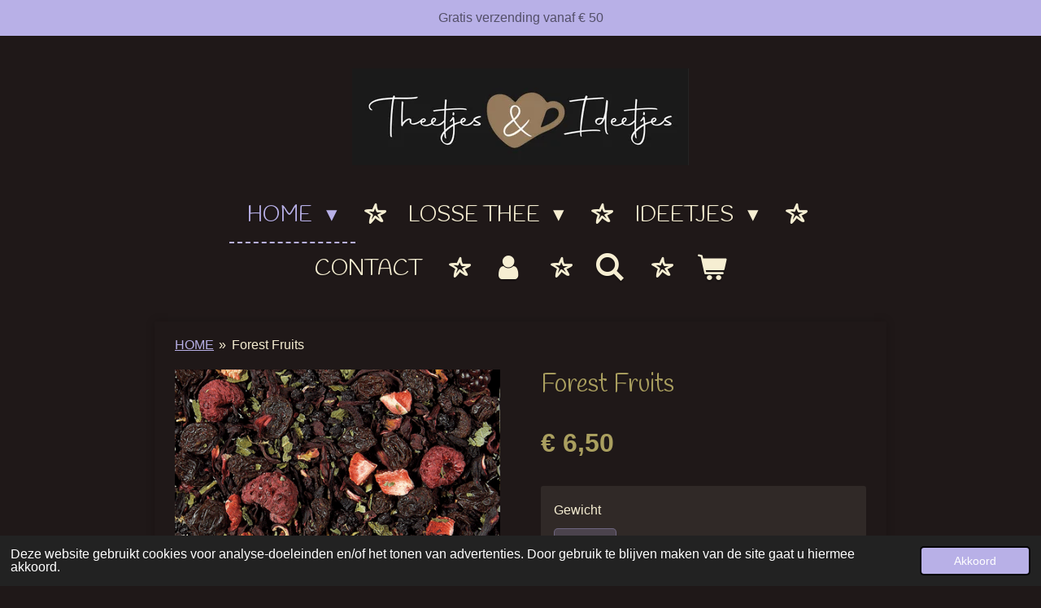

--- FILE ---
content_type: text/html; charset=UTF-8
request_url: https://www.theetjesenideetjes.be/product/5903238/forest-fruits
body_size: 12438
content:
<!DOCTYPE html>
<html lang="nl">
    <head>
        <meta http-equiv="Content-Type" content="text/html; charset=utf-8">
        <meta name="viewport" content="width=device-width, initial-scale=1.0, maximum-scale=5.0">
        <meta http-equiv="X-UA-Compatible" content="IE=edge">
        <link rel="canonical" href="https://www.theetjesenideetjes.be/product/5903238/forest-fruits">
        <link rel="sitemap" type="application/xml" href="https://www.theetjesenideetjes.be/sitemap.xml">
        <meta property="og:title" content="Forest Fruits | Theetjes en Ideetjes">
        <meta property="og:url" content="https://www.theetjesenideetjes.be/product/5903238/forest-fruits">
        <base href="https://www.theetjesenideetjes.be/">
        <meta name="description" property="og:description" content="Een intense bessenervaring! Deze versie van onze heerlijke bessenmelange zal je verrassen met verschillende smaaknuances. De lichte, pittige bessentonen harmoni&amp;euml;ren perfect met de intense appel van de basismix. De volledig fruitige smaak wordt in evenwicht gehouden door lichte, zoete nuances.">
                <script nonce="cd1183235547f913adc008902afa8bc5">
            
            window.JOUWWEB = window.JOUWWEB || {};
            window.JOUWWEB.application = window.JOUWWEB.application || {};
            window.JOUWWEB.application = {"backends":[{"domain":"jouwweb.nl","freeDomain":"jouwweb.site"},{"domain":"webador.com","freeDomain":"webadorsite.com"},{"domain":"webador.de","freeDomain":"webadorsite.com"},{"domain":"webador.fr","freeDomain":"webadorsite.com"},{"domain":"webador.es","freeDomain":"webadorsite.com"},{"domain":"webador.it","freeDomain":"webadorsite.com"},{"domain":"jouwweb.be","freeDomain":"jouwweb.site"},{"domain":"webador.ie","freeDomain":"webadorsite.com"},{"domain":"webador.co.uk","freeDomain":"webadorsite.com"},{"domain":"webador.at","freeDomain":"webadorsite.com"},{"domain":"webador.be","freeDomain":"webadorsite.com"},{"domain":"webador.ch","freeDomain":"webadorsite.com"},{"domain":"webador.ch","freeDomain":"webadorsite.com"},{"domain":"webador.mx","freeDomain":"webadorsite.com"},{"domain":"webador.com","freeDomain":"webadorsite.com"},{"domain":"webador.dk","freeDomain":"webadorsite.com"},{"domain":"webador.se","freeDomain":"webadorsite.com"},{"domain":"webador.no","freeDomain":"webadorsite.com"},{"domain":"webador.fi","freeDomain":"webadorsite.com"},{"domain":"webador.ca","freeDomain":"webadorsite.com"},{"domain":"webador.ca","freeDomain":"webadorsite.com"},{"domain":"webador.pl","freeDomain":"webadorsite.com"},{"domain":"webador.com.au","freeDomain":"webadorsite.com"},{"domain":"webador.nz","freeDomain":"webadorsite.com"}],"editorLocale":"nl-BE","editorTimezone":"Europe\/Brussels","editorLanguage":"nl","analytics4TrackingId":"G-E6PZPGE4QM","analyticsDimensions":[],"backendDomain":"www.jouwweb.nl","backendShortDomain":"jouwweb.nl","backendKey":"jouwweb-nl","freeWebsiteDomain":"jouwweb.site","noSsl":false,"build":{"reference":"10d1b90"},"linkHostnames":["www.jouwweb.nl","www.webador.com","www.webador.de","www.webador.fr","www.webador.es","www.webador.it","www.jouwweb.be","www.webador.ie","www.webador.co.uk","www.webador.at","www.webador.be","www.webador.ch","fr.webador.ch","www.webador.mx","es.webador.com","www.webador.dk","www.webador.se","www.webador.no","www.webador.fi","www.webador.ca","fr.webador.ca","www.webador.pl","www.webador.com.au","www.webador.nz"],"assetsUrl":"https:\/\/assets.jwwb.nl","loginUrl":"https:\/\/www.jouwweb.nl\/inloggen","publishUrl":"https:\/\/www.jouwweb.nl\/v2\/website\/2194627\/publish-proxy","adminUserOrIp":false,"pricing":{"plans":{"lite":{"amount":"700","currency":"EUR"},"pro":{"amount":"1200","currency":"EUR"},"business":{"amount":"2400","currency":"EUR"}},"yearlyDiscount":{"price":{"amount":"0","currency":"EUR"},"ratio":0,"percent":"0%","discountPrice":{"amount":"0","currency":"EUR"},"termPricePerMonth":{"amount":"0","currency":"EUR"},"termPricePerYear":{"amount":"0","currency":"EUR"}}},"hcUrl":{"add-product-variants":"https:\/\/help.jouwweb.nl\/hc\/nl\/articles\/28594307773201","basic-vs-advanced-shipping":"https:\/\/help.jouwweb.nl\/hc\/nl\/articles\/28594268794257","html-in-head":"https:\/\/help.jouwweb.nl\/hc\/nl\/articles\/28594336422545","link-domain-name":"https:\/\/help.jouwweb.nl\/hc\/nl\/articles\/28594325307409","optimize-for-mobile":"https:\/\/help.jouwweb.nl\/hc\/nl\/articles\/28594312927121","seo":"https:\/\/help.jouwweb.nl\/hc\/nl\/sections\/28507243966737","transfer-domain-name":"https:\/\/help.jouwweb.nl\/hc\/nl\/articles\/28594325232657","website-not-secure":"https:\/\/help.jouwweb.nl\/hc\/nl\/articles\/28594252935825"}};
            window.JOUWWEB.brand = {"type":"jouwweb","name":"JouwWeb","domain":"JouwWeb.nl","supportEmail":"support@jouwweb.nl"};
                    
                window.JOUWWEB = window.JOUWWEB || {};
                window.JOUWWEB.websiteRendering = {"locale":"nl-NL","timezone":"Europe\/Brussels","routes":{"api\/upload\/product-field":"\/_api\/upload\/product-field","checkout\/cart":"\/winkelwagen","payment":"\/bestelling-afronden\/:publicOrderId","payment\/forward":"\/bestelling-afronden\/:publicOrderId\/forward","public-order":"\/bestelling\/:publicOrderId","checkout\/authorize":"\/winkelwagen\/authorize\/:gateway","wishlist":"\/verlanglijst"}};
                                                    window.JOUWWEB.website = {"id":2194627,"locale":"nl-NL","enabled":true,"title":"Theetjes en Ideetjes","hasTitle":true,"roleOfLoggedInUser":null,"ownerLocale":"nl-BE","plan":"business","freeWebsiteDomain":"jouwweb.site","backendKey":"jouwweb-be","currency":"EUR","defaultLocale":"nl-NL","url":"https:\/\/www.theetjesenideetjes.be\/","homepageSegmentId":8471470,"category":"webshop","isOffline":false,"isPublished":true,"locales":["nl-NL"],"allowed":{"ads":false,"credits":true,"externalLinks":true,"slideshow":true,"customDefaultSlideshow":true,"hostedAlbums":true,"moderators":true,"mailboxQuota":10,"statisticsVisitors":true,"statisticsDetailed":true,"statisticsMonths":-1,"favicon":true,"password":true,"freeDomains":2,"freeMailAccounts":1,"canUseLanguages":false,"fileUpload":true,"legacyFontSize":false,"webshop":true,"products":-1,"imageText":false,"search":true,"audioUpload":true,"videoUpload":5000,"allowDangerousForms":false,"allowHtmlCode":true,"mobileBar":true,"sidebar":true,"poll":false,"allowCustomForms":true,"allowBusinessListing":true,"allowCustomAnalytics":true,"allowAccountingLink":true,"digitalProducts":true,"sitemapElement":true},"mobileBar":{"enabled":true,"theme":"accent","email":{"active":true,"value":"info@theetjesenideetjes.be"},"location":{"active":true,"value":"Broechemsesteenweg 234, Nijlen"},"phone":{"active":false},"whatsapp":{"active":true,"value":"+32477311455"},"social":{"active":true,"network":"facebook","value":"theetjesenideetjes"}},"webshop":{"enabled":true,"currency":"EUR","taxEnabled":true,"taxInclusive":true,"vatDisclaimerVisible":false,"orderNotice":null,"orderConfirmation":"<p>Uw bestelling is doorgegeven en de verwerking ervan zal zo spoedig mogelijk gestart worden.  <br \/>\r\nNaargelang de verzendwijze:<br \/>\r\n  - Bpost verzendingen: voor 16u besteld(werkdag) - volgende werkdag in huis.<br \/>\r\n  - Zelf afhalen: ophalen kan vanaf de eerst volgende openingsdag.<br \/>\r\n<br \/>\r\nHartelijk bedankt voor je bestelling!<\/p>","freeShipping":true,"freeShippingAmount":"50.00","shippingDisclaimerVisible":false,"pickupAllowed":true,"couponAllowed":true,"detailsPageAvailable":true,"socialMediaVisible":false,"termsPage":8499404,"termsPageUrl":"\/algemene-voorwaarden","extraTerms":null,"pricingVisible":true,"orderButtonVisible":true,"shippingAdvanced":true,"shippingAdvancedBackEnd":true,"soldOutVisible":true,"backInStockNotificationEnabled":true,"canAddProducts":true,"nextOrderNumber":2026015,"allowedServicePoints":[],"sendcloudConfigured":false,"sendcloudFallbackPublicKey":"a3d50033a59b4a598f1d7ce7e72aafdf","taxExemptionAllowed":false,"invoiceComment":null,"emptyCartVisible":true,"minimumOrderPrice":null,"productNumbersEnabled":false,"wishlistEnabled":false,"hideTaxOnCart":false},"isTreatedAsWebshop":true};                            window.JOUWWEB.cart = {"products":[],"coupon":null,"shippingCountryCode":null,"shippingChoice":null,"breakdown":[]};                            window.JOUWWEB.scripts = ["website-rendering\/webshop"];                        window.parent.JOUWWEB.colorPalette = window.JOUWWEB.colorPalette;
        </script>
                <title>Forest Fruits | Theetjes en Ideetjes</title>
                                            <link href="https://primary.jwwb.nl/public/q/m/p/temp-sbqtmmkltjwhaioedftr/touch-icon-iphone.png?bust=1713375340" rel="apple-touch-icon" sizes="60x60">                                                <link href="https://primary.jwwb.nl/public/q/m/p/temp-sbqtmmkltjwhaioedftr/touch-icon-ipad.png?bust=1713375340" rel="apple-touch-icon" sizes="76x76">                                                <link href="https://primary.jwwb.nl/public/q/m/p/temp-sbqtmmkltjwhaioedftr/touch-icon-iphone-retina.png?bust=1713375340" rel="apple-touch-icon" sizes="120x120">                                                <link href="https://primary.jwwb.nl/public/q/m/p/temp-sbqtmmkltjwhaioedftr/touch-icon-ipad-retina.png?bust=1713375340" rel="apple-touch-icon" sizes="152x152">                                                <link href="https://primary.jwwb.nl/public/q/m/p/temp-sbqtmmkltjwhaioedftr/favicon.png?bust=1713375340" rel="shortcut icon">                                                <link href="https://primary.jwwb.nl/public/q/m/p/temp-sbqtmmkltjwhaioedftr/favicon.png?bust=1713375340" rel="icon">                                        <meta property="og:image" content="https&#x3A;&#x2F;&#x2F;primary.jwwb.nl&#x2F;public&#x2F;q&#x2F;m&#x2F;p&#x2F;temp-sbqtmmkltjwhaioedftr&#x2F;22254.gif">
                                    <meta name="twitter:card" content="summary_large_image">
                        <meta property="twitter:image" content="https&#x3A;&#x2F;&#x2F;primary.jwwb.nl&#x2F;public&#x2F;q&#x2F;m&#x2F;p&#x2F;temp-sbqtmmkltjwhaioedftr&#x2F;22254.gif">
                                                    <link rel="stylesheet" type="text/css" href="https://assets.jwwb.nl/assets/templates/cupcake/fonts/css/fontello-embedded.css?bust=6c6d9f6d7dd7e818f8e2" nonce="cd1183235547f913adc008902afa8bc5" data-turbo-track="dynamic">
<script src="https://plausible.io/js/script.manual.js" nonce="cd1183235547f913adc008902afa8bc5" data-turbo-track="reload" defer data-domain="shard2.jouwweb.nl"></script>
<link rel="stylesheet" type="text/css" href="https://gfonts.jwwb.nl/css?display=fallback&amp;family=Handlee%3A400%2C700%2C400italic%2C700italic" nonce="cd1183235547f913adc008902afa8bc5" data-turbo-track="dynamic">
<script src="https://assets.jwwb.nl/assets/build/website-rendering/nl-NL.js?bust=af8dcdef13a1895089e9" nonce="cd1183235547f913adc008902afa8bc5" data-turbo-track="reload" defer></script>
<script src="https://assets.jwwb.nl/assets/website-rendering/runtime.e155993011efc7175f1d.js?bust=9c9da86aa25b93d0d097" nonce="cd1183235547f913adc008902afa8bc5" data-turbo-track="reload" defer></script>
<script src="https://assets.jwwb.nl/assets/website-rendering/812.881ee67943804724d5af.js?bust=78ab7ad7d6392c42d317" nonce="cd1183235547f913adc008902afa8bc5" data-turbo-track="reload" defer></script>
<script src="https://assets.jwwb.nl/assets/website-rendering/main.0515695a8fe66ce31629.js?bust=d350dfc83bf29c36017f" nonce="cd1183235547f913adc008902afa8bc5" data-turbo-track="reload" defer></script>
<link rel="preload" href="https://assets.jwwb.nl/assets/website-rendering/styles.1ccb5af37fe695da2886.css?bust=b0ae04ec4c862e8d8ee1" as="style">
<link rel="preload" href="https://assets.jwwb.nl/assets/website-rendering/fonts/icons-website-rendering/font/website-rendering.woff2?bust=bd2797014f9452dadc8e" as="font" crossorigin>
<link rel="preconnect" href="https://gfonts.jwwb.nl">
<link rel="stylesheet" type="text/css" href="https://assets.jwwb.nl/assets/website-rendering/styles.1ccb5af37fe695da2886.css?bust=b0ae04ec4c862e8d8ee1" nonce="cd1183235547f913adc008902afa8bc5" data-turbo-track="dynamic">
<link rel="preconnect" href="https://assets.jwwb.nl">
<link rel="stylesheet" type="text/css" href="https://primary.jwwb.nl/public/q/m/p/temp-sbqtmmkltjwhaioedftr/style.css?bust=1768824278" nonce="cd1183235547f913adc008902afa8bc5" data-turbo-track="dynamic">    </head>
    <body
        id="top"
        class="jw-is-no-slideshow jw-header-is-image jw-is-segment-product jw-is-frontend jw-is-no-sidebar jw-is-messagebar jw-is-no-touch-device jw-is-no-mobile"
                                    data-jouwweb-page="5903238"
                                                data-jouwweb-segment-id="5903238"
                                                data-jouwweb-segment-type="product"
                                                data-template-threshold="900"
                                                data-template-name="cupcake"
                            itemscope
        itemtype="https://schema.org/Product"
    >
                                    <meta itemprop="url" content="https://www.theetjesenideetjes.be/product/5903238/forest-fruits">
        <a href="#main-content" class="jw-skip-link">
            Ga direct naar de hoofdinhoud        </a>
        <div class="jw-background"></div>
        <div class="jw-body">
            <div class="jw-mobile-menu jw-mobile-is-logo js-mobile-menu">
            <button
            type="button"
            class="jw-mobile-menu__button jw-mobile-toggle"
            aria-label="Open / sluit menu"
        >
            <span class="jw-icon-burger"></span>
        </button>
        <div class="jw-mobile-header jw-mobile-header--image">
        <a            class="jw-mobile-header-content"
                            href="/"
                        >
                            <img class="jw-mobile-logo jw-mobile-logo--landscape" src="https://primary.jwwb.nl/public/q/m/p/temp-sbqtmmkltjwhaioedftr/fws9xo/IMG_7064.jpg?enable-io=true&amp;enable=upscale&amp;height=70" srcset="https://primary.jwwb.nl/public/q/m/p/temp-sbqtmmkltjwhaioedftr/fws9xo/IMG_7064.jpg?enable-io=true&amp;enable=upscale&amp;height=70 1x, https://primary.jwwb.nl/public/q/m/p/temp-sbqtmmkltjwhaioedftr/fws9xo/IMG_7064.jpg?enable-io=true&amp;enable=upscale&amp;height=140&amp;quality=70 2x" alt="Theetjes en Ideetjes" title="Theetjes en Ideetjes">                                </a>
    </div>

        <a
        href="/winkelwagen"
        class="jw-mobile-menu__button jw-mobile-header-cart"
        aria-label="Bekijk winkelwagen"
    >
        <span class="jw-icon-badge-wrapper">
            <span class="website-rendering-icon-basket" aria-hidden="true"></span>
            <span class="jw-icon-badge hidden" aria-hidden="true"></span>
        </span>
    </a>
    
    </div>
    <div class="jw-mobile-menu-search jw-mobile-menu-search--hidden">
        <form
            action="/zoeken"
            method="get"
            class="jw-mobile-menu-search__box"
        >
            <input
                type="text"
                name="q"
                value=""
                placeholder="Zoeken..."
                class="jw-mobile-menu-search__input"
                aria-label="Zoeken"
            >
            <button type="submit" class="jw-btn jw-btn--style-flat jw-mobile-menu-search__button" aria-label="Zoeken">
                <span class="website-rendering-icon-search" aria-hidden="true"></span>
            </button>
            <button type="button" class="jw-btn jw-btn--style-flat jw-mobile-menu-search__button js-cancel-search" aria-label="Zoekopdracht annuleren">
                <span class="website-rendering-icon-cancel" aria-hidden="true"></span>
            </button>
        </form>
    </div>
            <div class="message-bar message-bar--accent"><div class="message-bar__container"><p class="message-bar-text">Gratis verzending vanaf € 50</p></div></div><div class="wrapper js-topbar-content-container">
    <header>
        <div class="clearfix header-wrap">
            <div class="logo">
                <div class="jw-header-logo">
            <div
    id="jw-header-image-container"
    class="jw-header jw-header-image jw-header-image-toggle"
    style="flex-basis: 414px; max-width: 414px; flex-shrink: 1;"
>
            <a href="/">
        <img id="jw-header-image" data-image-id="50611329" srcset="https://primary.jwwb.nl/public/q/m/p/temp-sbqtmmkltjwhaioedftr/fws9xo/IMG_7064.jpg?enable-io=true&amp;width=414 414w, https://primary.jwwb.nl/public/q/m/p/temp-sbqtmmkltjwhaioedftr/fws9xo/IMG_7064.jpg?enable-io=true&amp;width=828 828w" class="jw-header-image" title="Theetjes en Ideetjes" style="" sizes="414px" width="414" height="119" intrinsicsize="414.00 x 119.00" alt="Theetjes en Ideetjes">                </a>
    </div>
        <div
    class="jw-header jw-header-title-container jw-header-text jw-header-text-toggle"
    data-stylable="true"
>
    <a        id="jw-header-title"
        class="jw-header-title"
                    href="/"
            >
        <span style="font-size: 150%;">Theetjes</span> &amp; <span style="font-size: 150%;">Ideetjes</span>    </a>
</div>
</div>
            </div>
        </div>
        <nav class="menu jw-menu-copy">
            <ul
    id="jw-menu"
    class="jw-menu jw-menu-horizontal"
            >
            <li
    class="jw-menu-item jw-menu-has-submenu jw-menu-is-active"
>
        <a        class="jw-menu-link js-active-menu-item"
        href="/"                                            data-page-link-id="8471470"
                            >
                <span class="">
            HOME        </span>
                    <span class="jw-arrow jw-arrow-toplevel"></span>
            </a>
                    <ul
            class="jw-submenu"
                    >
                            <li
    class="jw-menu-item"
>
        <a        class="jw-menu-link"
        href="/b2b-klanten"                                            data-page-link-id="9583095"
                            >
                <span class="">
            B2B klanten        </span>
            </a>
                </li>
                    </ul>
        </li>
            <li
    class="jw-menu-item jw-menu-has-submenu"
>
        <a        class="jw-menu-link"
        href="/losse-thee"                                            data-page-link-id="8471747"
                            >
                <span class="">
            LOSSE THEE        </span>
                    <span class="jw-arrow jw-arrow-toplevel"></span>
            </a>
                    <ul
            class="jw-submenu"
                    >
                            <li
    class="jw-menu-item"
>
        <a        class="jw-menu-link"
        href="/losse-thee/theeberen"                                            data-page-link-id="23680786"
                            >
                <span class="">
            Theeberen        </span>
            </a>
                </li>
                            <li
    class="jw-menu-item"
>
        <a        class="jw-menu-link"
        href="/losse-thee/witte-thee"                                            data-page-link-id="8471874"
                            >
                <span class="">
            Witte thee        </span>
            </a>
                </li>
                            <li
    class="jw-menu-item"
>
        <a        class="jw-menu-link"
        href="/losse-thee/groene-thee"                                            data-page-link-id="8471863"
                            >
                <span class="">
            Groene thee        </span>
            </a>
                </li>
                            <li
    class="jw-menu-item"
>
        <a        class="jw-menu-link"
        href="/losse-thee/oolong"                                            data-page-link-id="8554638"
                            >
                <span class="">
            Oolong        </span>
            </a>
                </li>
                            <li
    class="jw-menu-item"
>
        <a        class="jw-menu-link"
        href="/losse-thee/zwarte-thee"                                            data-page-link-id="8471875"
                            >
                <span class="">
            Zwarte thee        </span>
            </a>
                </li>
                            <li
    class="jw-menu-item"
>
        <a        class="jw-menu-link"
        href="/losse-thee/chai"                                            data-page-link-id="8591520"
                            >
                <span class="">
            Chai        </span>
            </a>
                </li>
                            <li
    class="jw-menu-item"
>
        <a        class="jw-menu-link"
        href="/losse-thee/rooibos"                                            data-page-link-id="8471886"
                            >
                <span class="">
            Rooibos        </span>
            </a>
                </li>
                            <li
    class="jw-menu-item"
>
        <a        class="jw-menu-link"
        href="/losse-thee/matcha"                                            data-page-link-id="8471889"
                            >
                <span class="">
            Matcha        </span>
            </a>
                </li>
                            <li
    class="jw-menu-item"
>
        <a        class="jw-menu-link"
        href="/losse-thee/fruitinfusies"                                            data-page-link-id="8471882"
                            >
                <span class="">
            Fruitinfusies        </span>
            </a>
                </li>
                            <li
    class="jw-menu-item"
>
        <a        class="jw-menu-link"
        href="/losse-thee/kruideninfusies"                                            data-page-link-id="8554644"
                            >
                <span class="">
            Kruideninfusies        </span>
            </a>
                </li>
                            <li
    class="jw-menu-item"
>
        <a        class="jw-menu-link"
        href="/losse-thee/ice-tea"                                            data-page-link-id="8554662"
                            >
                <span class="">
            Ice tea        </span>
            </a>
                </li>
                    </ul>
        </li>
            <li
    class="jw-menu-item jw-menu-has-submenu"
>
        <a        class="jw-menu-link"
        href="/ideetjes"                                            data-page-link-id="8476169"
                            >
                <span class="">
            IDEETJES        </span>
                    <span class="jw-arrow jw-arrow-toplevel"></span>
            </a>
                    <ul
            class="jw-submenu"
                    >
                            <li
    class="jw-menu-item"
>
        <a        class="jw-menu-link"
        href="/ideetjes/thee-drinken"                                            data-page-link-id="8476256"
                            >
                <span class="">
            Thee drinken        </span>
            </a>
                </li>
                            <li
    class="jw-menu-item"
>
        <a        class="jw-menu-link"
        href="/ideetjes/thee-zetten"                                            data-page-link-id="17049928"
                            >
                <span class="">
            Thee zetten        </span>
            </a>
                </li>
                            <li
    class="jw-menu-item"
>
        <a        class="jw-menu-link"
        href="/ideetjes/to-go"                                            data-page-link-id="9488900"
                            >
                <span class="">
            To Go        </span>
            </a>
                </li>
                            <li
    class="jw-menu-item"
>
        <a        class="jw-menu-link"
        href="/ideetjes/thee-toebehoren"                                            data-page-link-id="8476260"
                            >
                <span class="">
            Thee toebehoren        </span>
            </a>
                </li>
                            <li
    class="jw-menu-item"
>
        <a        class="jw-menu-link"
        href="/ideetjes/geschenken"                                            data-page-link-id="8476262"
                            >
                <span class="">
            Geschenken        </span>
            </a>
                </li>
                    </ul>
        </li>
            <li
    class="jw-menu-item"
>
        <a        class="jw-menu-link"
        href="/contact"                                            data-page-link-id="8503318"
                            >
                <span class="">
            CONTACT        </span>
            </a>
                </li>
            <li
    class="jw-menu-item"
>
        <a        class="jw-menu-link jw-menu-link--icon"
        href="/account"                                                            title="Account"
            >
                                <span class="website-rendering-icon-user"></span>
                            <span class="hidden-desktop-horizontal-menu">
            Account        </span>
            </a>
                </li>
            <li
    class="jw-menu-item jw-menu-search-item"
>
        <button        class="jw-menu-link jw-menu-link--icon jw-text-button"
                                                                    title="Zoeken"
            >
                                <span class="website-rendering-icon-search"></span>
                            <span class="hidden-desktop-horizontal-menu">
            Zoeken        </span>
            </button>
                
            <div class="jw-popover-container jw-popover-container--inline is-hidden">
                <div class="jw-popover-backdrop"></div>
                <div class="jw-popover">
                    <div class="jw-popover__arrow"></div>
                    <div class="jw-popover__content jw-section-white">
                        <form  class="jw-search" action="/zoeken" method="get">
                            
                            <input class="jw-search__input" type="text" name="q" value="" placeholder="Zoeken..." aria-label="Zoeken" >
                            <button class="jw-search__submit" type="submit" aria-label="Zoeken">
                                <span class="website-rendering-icon-search" aria-hidden="true"></span>
                            </button>
                        </form>
                    </div>
                </div>
            </div>
                        </li>
            <li
    class="jw-menu-item js-menu-cart-item "
>
        <a        class="jw-menu-link jw-menu-link--icon"
        href="/winkelwagen"                                                            title="Winkelwagen"
            >
                                    <span class="jw-icon-badge-wrapper">
                        <span class="website-rendering-icon-basket"></span>
                                            <span class="jw-icon-badge hidden">
                    0                </span>
                            <span class="hidden-desktop-horizontal-menu">
            Winkelwagen        </span>
            </a>
                </li>
    
    </ul>

    <script nonce="cd1183235547f913adc008902afa8bc5" id="jw-mobile-menu-template" type="text/template">
        <ul id="jw-menu" class="jw-menu jw-menu-horizontal jw-menu-spacing--mobile-bar">
                            <li
    class="jw-menu-item jw-menu-search-item"
>
                
                 <li class="jw-menu-item jw-mobile-menu-search-item">
                    <form class="jw-search" action="/zoeken" method="get">
                        <input class="jw-search__input" type="text" name="q" value="" placeholder="Zoeken..." aria-label="Zoeken">
                        <button class="jw-search__submit" type="submit" aria-label="Zoeken">
                            <span class="website-rendering-icon-search" aria-hidden="true"></span>
                        </button>
                    </form>
                </li>
                        </li>
                            <li
    class="jw-menu-item jw-menu-has-submenu jw-menu-is-active"
>
        <a        class="jw-menu-link js-active-menu-item"
        href="/"                                            data-page-link-id="8471470"
                            >
                <span class="">
            HOME        </span>
                    <span class="jw-arrow jw-arrow-toplevel"></span>
            </a>
                    <ul
            class="jw-submenu"
                    >
                            <li
    class="jw-menu-item"
>
        <a        class="jw-menu-link"
        href="/b2b-klanten"                                            data-page-link-id="9583095"
                            >
                <span class="">
            B2B klanten        </span>
            </a>
                </li>
                    </ul>
        </li>
                            <li
    class="jw-menu-item jw-menu-has-submenu"
>
        <a        class="jw-menu-link"
        href="/losse-thee"                                            data-page-link-id="8471747"
                            >
                <span class="">
            LOSSE THEE        </span>
                    <span class="jw-arrow jw-arrow-toplevel"></span>
            </a>
                    <ul
            class="jw-submenu"
                    >
                            <li
    class="jw-menu-item"
>
        <a        class="jw-menu-link"
        href="/losse-thee/theeberen"                                            data-page-link-id="23680786"
                            >
                <span class="">
            Theeberen        </span>
            </a>
                </li>
                            <li
    class="jw-menu-item"
>
        <a        class="jw-menu-link"
        href="/losse-thee/witte-thee"                                            data-page-link-id="8471874"
                            >
                <span class="">
            Witte thee        </span>
            </a>
                </li>
                            <li
    class="jw-menu-item"
>
        <a        class="jw-menu-link"
        href="/losse-thee/groene-thee"                                            data-page-link-id="8471863"
                            >
                <span class="">
            Groene thee        </span>
            </a>
                </li>
                            <li
    class="jw-menu-item"
>
        <a        class="jw-menu-link"
        href="/losse-thee/oolong"                                            data-page-link-id="8554638"
                            >
                <span class="">
            Oolong        </span>
            </a>
                </li>
                            <li
    class="jw-menu-item"
>
        <a        class="jw-menu-link"
        href="/losse-thee/zwarte-thee"                                            data-page-link-id="8471875"
                            >
                <span class="">
            Zwarte thee        </span>
            </a>
                </li>
                            <li
    class="jw-menu-item"
>
        <a        class="jw-menu-link"
        href="/losse-thee/chai"                                            data-page-link-id="8591520"
                            >
                <span class="">
            Chai        </span>
            </a>
                </li>
                            <li
    class="jw-menu-item"
>
        <a        class="jw-menu-link"
        href="/losse-thee/rooibos"                                            data-page-link-id="8471886"
                            >
                <span class="">
            Rooibos        </span>
            </a>
                </li>
                            <li
    class="jw-menu-item"
>
        <a        class="jw-menu-link"
        href="/losse-thee/matcha"                                            data-page-link-id="8471889"
                            >
                <span class="">
            Matcha        </span>
            </a>
                </li>
                            <li
    class="jw-menu-item"
>
        <a        class="jw-menu-link"
        href="/losse-thee/fruitinfusies"                                            data-page-link-id="8471882"
                            >
                <span class="">
            Fruitinfusies        </span>
            </a>
                </li>
                            <li
    class="jw-menu-item"
>
        <a        class="jw-menu-link"
        href="/losse-thee/kruideninfusies"                                            data-page-link-id="8554644"
                            >
                <span class="">
            Kruideninfusies        </span>
            </a>
                </li>
                            <li
    class="jw-menu-item"
>
        <a        class="jw-menu-link"
        href="/losse-thee/ice-tea"                                            data-page-link-id="8554662"
                            >
                <span class="">
            Ice tea        </span>
            </a>
                </li>
                    </ul>
        </li>
                            <li
    class="jw-menu-item jw-menu-has-submenu"
>
        <a        class="jw-menu-link"
        href="/ideetjes"                                            data-page-link-id="8476169"
                            >
                <span class="">
            IDEETJES        </span>
                    <span class="jw-arrow jw-arrow-toplevel"></span>
            </a>
                    <ul
            class="jw-submenu"
                    >
                            <li
    class="jw-menu-item"
>
        <a        class="jw-menu-link"
        href="/ideetjes/thee-drinken"                                            data-page-link-id="8476256"
                            >
                <span class="">
            Thee drinken        </span>
            </a>
                </li>
                            <li
    class="jw-menu-item"
>
        <a        class="jw-menu-link"
        href="/ideetjes/thee-zetten"                                            data-page-link-id="17049928"
                            >
                <span class="">
            Thee zetten        </span>
            </a>
                </li>
                            <li
    class="jw-menu-item"
>
        <a        class="jw-menu-link"
        href="/ideetjes/to-go"                                            data-page-link-id="9488900"
                            >
                <span class="">
            To Go        </span>
            </a>
                </li>
                            <li
    class="jw-menu-item"
>
        <a        class="jw-menu-link"
        href="/ideetjes/thee-toebehoren"                                            data-page-link-id="8476260"
                            >
                <span class="">
            Thee toebehoren        </span>
            </a>
                </li>
                            <li
    class="jw-menu-item"
>
        <a        class="jw-menu-link"
        href="/ideetjes/geschenken"                                            data-page-link-id="8476262"
                            >
                <span class="">
            Geschenken        </span>
            </a>
                </li>
                    </ul>
        </li>
                            <li
    class="jw-menu-item"
>
        <a        class="jw-menu-link"
        href="/contact"                                            data-page-link-id="8503318"
                            >
                <span class="">
            CONTACT        </span>
            </a>
                </li>
                            <li
    class="jw-menu-item"
>
        <a        class="jw-menu-link jw-menu-link--icon"
        href="/account"                                                            title="Account"
            >
                                <span class="website-rendering-icon-user"></span>
                            <span class="hidden-desktop-horizontal-menu">
            Account        </span>
            </a>
                </li>
            
                    </ul>
    </script>
        </nav>
    </header>
    <div class="content-wrap">
        <div class="slider-wrapper jw-slideshow-toggle">
                    </div>
        <div class="main-content">
            
<main id="main-content" class="block-content">
    <div data-section-name="content" class="jw-section jw-section-content jw-responsive">
        <div class="jw-strip jw-strip--default jw-strip--style-color jw-strip--primary jw-strip--color-default jw-strip--padding-start"><div class="jw-strip__content-container"><div class="jw-strip__content jw-responsive">    
                        <nav class="jw-breadcrumbs" aria-label="Kruimelpad"><ol><li><a href="/" class="jw-breadcrumbs__link">HOME</a></li><li><span class="jw-breadcrumbs__separator" aria-hidden="true">&raquo;</span><a href="/product/5903238/forest-fruits" class="jw-breadcrumbs__link jw-breadcrumbs__link--current" aria-current="page">Forest Fruits</a></li></ol></nav>    <div
        class="product-page js-product-container"
        data-webshop-product="&#x7B;&quot;id&quot;&#x3A;5903238,&quot;title&quot;&#x3A;&quot;Forest&#x20;Fruits&quot;,&quot;url&quot;&#x3A;&quot;&#x5C;&#x2F;product&#x5C;&#x2F;5903238&#x5C;&#x2F;forest-fruits&quot;,&quot;variants&quot;&#x3A;&#x5B;&#x7B;&quot;id&quot;&#x3A;20336256,&quot;stock&quot;&#x3A;5,&quot;limited&quot;&#x3A;true,&quot;propertyValueIds&quot;&#x3A;&#x5B;8407792&#x5D;&#x7D;&#x5D;,&quot;image&quot;&#x3A;&#x7B;&quot;id&quot;&#x3A;51178896,&quot;url&quot;&#x3A;&quot;https&#x3A;&#x5C;&#x2F;&#x5C;&#x2F;primary.jwwb.nl&#x5C;&#x2F;public&#x5C;&#x2F;q&#x5C;&#x2F;m&#x5C;&#x2F;p&#x5C;&#x2F;temp-sbqtmmkltjwhaioedftr&#x5C;&#x2F;22254.gif&quot;,&quot;width&quot;&#x3A;450,&quot;height&quot;&#x3A;338&#x7D;&#x7D;"
        data-is-detail-view="1"
    >
                <div class="product-page__top">
            <h1 class="product-page__heading" itemprop="name">
                Forest Fruits            </h1>
                                </div>
                                <div class="product-page__image-container">
                <div
                    class="image-gallery image-gallery--single-item"
                    role="group"
                    aria-roledescription="carousel"
                    aria-label="Productafbeeldingen"
                >
                    <div class="image-gallery__main">
                        <div
                            class="image-gallery__slides"
                            aria-live="polite"
                            aria-atomic="false"
                        >
                                                                                            <div
                                    class="image-gallery__slide-container"
                                    role="group"
                                    aria-roledescription="slide"
                                    aria-hidden="false"
                                    aria-label="1 van 1"
                                >
                                    <a
                                        class="image-gallery__slide-item"
                                        href="https://primary.jwwb.nl/public/q/m/p/temp-sbqtmmkltjwhaioedftr/22254.gif"
                                        data-width="450"
                                        data-height="338"
                                        data-image-id="51178896"
                                        tabindex="0"
                                    >
                                        <div class="image-gallery__slide-image">
                                            <img
                                                                                                    itemprop="image"
                                                    alt="Forest&#x20;Fruits"
                                                                                                src="https://primary.jwwb.nl/public/q/m/p/temp-sbqtmmkltjwhaioedftr/22254.gif?enable-io=true&enable=upscale&width=600"
                                                srcset="https://primary.jwwb.nl/public/q/m/p/temp-sbqtmmkltjwhaioedftr/22254.gif?enable-io=true&width=450 450w"
                                                sizes="(min-width: 900px) 50vw, 100vw"
                                                width="450"
                                                height="338"
                                            >
                                        </div>
                                    </a>
                                </div>
                                                    </div>
                        <div class="image-gallery__controls">
                            <button
                                type="button"
                                class="image-gallery__control image-gallery__control--prev image-gallery__control--disabled"
                                aria-label="Vorige afbeelding"
                            >
                                <span class="website-rendering-icon-left-open-big"></span>
                            </button>
                            <button
                                type="button"
                                class="image-gallery__control image-gallery__control--next image-gallery__control--disabled"
                                aria-label="Volgende afbeelding"
                            >
                                <span class="website-rendering-icon-right-open-big"></span>
                            </button>
                        </div>
                    </div>
                                    </div>
            </div>
                <div class="product-page__container">
            <div itemprop="offers" itemscope itemtype="https://schema.org/Offer">
                                <meta itemprop="availability" content="https://schema.org/InStock">
                                                        <meta itemprop="price" content="6.50">
                    <meta itemprop="priceCurrency" content="EUR">
                    <div class="product-page__price-container">
                        <div class="product__price js-product-container__price">
                            <span class="product__price__price">€ 6,50</span>
                        </div>
                        <div class="product__free-shipping-motivator js-product-container__free-shipping-motivator"></div>
                    </div>
                                                </div>
                                        <div class="product-page__customization-container jw-element-form-well">
                                        <div class="product__variants jw-select hidden">
    <select
        class="product__variants-select jw-select__input js-product-container__options jw-element-form-input-text"
        aria-label="Gewicht"
    >
        <optgroup label="Gewicht"></optgroup>
                    <option
                value="20336256"
                data-price-html="&lt;span class=&quot;product__price__price&quot;&gt;€ 6,50&lt;/span&gt;
"
                selected            >
                100gr                            </option>
            </select>
</div>
                                            <div class="product-properties">
                                                            <div class="product__property product__property--selectbox">
    <label for="product-property-697b02f764405">
        Gewicht    </label>

            <div class="product__property-list jw-select">
            <select
                name="variantProperty"
                class="jw-select__input jw-element-form-input-text js-product-container__properties"
                id="product-property-697b02f764405"
            >
                                    <option
                        value="8407792"
                                                    selected
                                            >
                        100gr                    </option>
                            </select>
        </div>

    </div>
                                                                                </div>
                                                                                    <div class="js-back-in-stock-container hidden">
    <p class="js-back-in-stock__thanks hidden">
        Bedankt! Je ontvangt een e-mail wanneer dit product weer op voorraad is.    </p>
    <form
        name="back-in-stock"
        class="back-in-stock__form"
    >
        <p>Laat het me weten wanneer dit product weer op voorraad is.</p>
        <input required placeholder="Jouw e-mailadres." class="form-control jw-element-form-input-text" type="email" name="email" />
        <input type="hidden" name="productVariant" value="20336256" />
        <button class="jw-btn jw-btn--size-small back-in-stock__button" type="submit">Verzenden</button>
        <p class="js-back-in-stock__error hidden">
           Er is iets misgegaan, probeer het opnieuw.        </p>
    </form>
</div>
                                    </div>
                        <div class="product-page__button-container">
                                    <div
    class="product-quantity-input product-quantity-input--block"
    data-max-shown-quantity="10"
    data-max-quantity="5"
    data-product-variant-id="20336256"
    data-removable="false"
    >
    <label>
        <span class="product-quantity-input__label">
            Aantal        </span>
        <input
            min="1"
            max="5"            value="1"
            class="jw-element-form-input-text product-quantity-input__input"
            type="number"
                    />
        <select
            class="jw-element-form-input-text product-quantity-input__select hidden"
                    >
        </select>
    </label>
    </div>
                                <button
    type="button"
    class="jw-btn product__add-to-cart js-product-container__button jw-btn--size-medium"
    title="In&#x20;winkelwagen"
        >
    <span>In winkelwagen</span>
</button>
                            </div>
            <div class="product-page__button-notice hidden js-product-container__button-notice"></div>
            
                            <div class="product-page__description" itemprop="description">
                                        <p><span class="" lang="nl">Een intense bessenervaring! Deze versie van onze heerlijke bessenmelange zal je verrassen met verschillende smaaknuances. De lichte, pittige bessentonen harmoni&euml;ren perfect met de intense appel van de basismix. De volledig fruitige smaak wordt in evenwicht gehouden door lichte, zoete nuances.</span></p>                </div>
                                            </div>
    </div>

    </div></div></div>
<div class="product-page__content">
    <div class="jw-block-element"><div
    id="jw-element-140711564"
    data-jw-element-id="140711564"
        class="jw-tree-node jw-element jw-strip-root jw-tree-container jw-responsive jw-node-is-first-child jw-node-is-last-child"
>
    <div
    id="jw-element-350678058"
    data-jw-element-id="350678058"
        class="jw-tree-node jw-element jw-strip jw-tree-container jw-responsive jw-strip--default jw-strip--style-color jw-strip--color-default jw-strip--padding-both jw-node-is-first-child jw-strip--primary jw-node-is-last-child"
>
    <div class="jw-strip__content-container"><div class="jw-strip__content jw-responsive"><div
    id="jw-element-161825270"
    data-jw-element-id="161825270"
        class="jw-tree-node jw-element jw-image-text jw-node-is-first-child jw-node-is-last-child"
>
    <div class="jw-element-imagetext-text">
            <p><span class="" lang="nl">Ingredi&euml;nten: r<span>ozijnen, hibiscusbloesem, vlierbes, aroma, gevriesdroogde hele braambessen, gevriesdroogde hele frambozen, gevriesdroogde aardbeistukken, braambesbladeren, bosbessen, zwarte bessen<br />Zetadvies: 4-5 TL/L | 95&deg; | 10-12 min<br />Toegevoegde suikers: Neen<br />Moment van de dag: Ganse dag<br />The&iuml;ne: Neen</span></span></p>    </div>
</div></div></div></div></div></div></div>
            </div>
</main>
                    </div>
    </div>
</div>
<footer class="block-footer">
    <div
        data-section-name="footer"
        class="jw-section jw-section-footer jw-responsive"
    >
                <div class="jw-strip jw-strip--default jw-strip--style-color jw-strip--primary jw-strip--color-default jw-strip--padding-both"><div class="jw-strip__content-container"><div class="jw-strip__content jw-responsive">            <div class="jw-block-element"><div
    id="jw-element-139586665"
    data-jw-element-id="139586665"
        class="jw-tree-node jw-element jw-simple-root jw-tree-container jw-responsive jw-node-is-first-child jw-node-is-last-child"
>
    <div
    id="jw-element-139586553"
    data-jw-element-id="139586553"
        class="jw-tree-node jw-element jw-columns jw-tree-container jw-responsive jw-tree-horizontal jw-columns--mode-flex jw-node-is-first-child"
>
    <div
    id="jw-element-139586554"
    data-jw-element-id="139586554"
            style="width: 33.333333333333%"
        class="jw-tree-node jw-element jw-column jw-tree-container jw-responsive jw-node-is-first-child"
>
    <div
    id="jw-element-141457213"
    data-jw-element-id="141457213"
        class="jw-tree-node jw-element jw-spacer jw-node-is-first-child"
>
    <div
    class="jw-element-spacer-container "
    style="height: 10px"
>
    </div>
</div><div
    id="jw-element-139272283"
    data-jw-element-id="139272283"
        class="jw-tree-node jw-element jw-image-text jw-node-is-last-child"
>
    <div class="jw-element-imagetext-text">
            <p style="text-align: center;"><a data-jwlink-type="page" data-jwlink-identifier="8499404" data-jwlink-title="algemene voorwaarden" href="/algemene-voorwaarden">Algemene voorwaarden</a></p>    </div>
</div></div><div
    id="jw-element-139586555"
    data-jw-element-id="139586555"
            style="width: 33.333333333333%"
        class="jw-tree-node jw-element jw-column jw-tree-container jw-responsive"
>
    <div
    id="jw-element-141457253"
    data-jw-element-id="141457253"
        class="jw-tree-node jw-element jw-spacer jw-node-is-first-child"
>
    <div
    class="jw-element-spacer-container "
    style="height: 10px"
>
    </div>
</div><div
    id="jw-element-139586611"
    data-jw-element-id="139586611"
        class="jw-tree-node jw-element jw-image-text jw-node-is-last-child"
>
    <div class="jw-element-imagetext-text">
            <p style="text-align: center;"><a data-jwlink-type="page" data-jwlink-identifier="8513886" data-jwlink-title="Verzenden/retourneren" href="/verzenden-retourneren">Verzenden/Retourneren</a></p>    </div>
</div></div><div
    id="jw-element-139586556"
    data-jw-element-id="139586556"
            style="width: 33.333333333333%"
        class="jw-tree-node jw-element jw-column jw-tree-container jw-responsive jw-node-is-last-child"
>
    <div
    id="jw-element-141457259"
    data-jw-element-id="141457259"
        class="jw-tree-node jw-element jw-spacer jw-node-is-first-child"
>
    <div
    class="jw-element-spacer-container "
    style="height: 10px"
>
    </div>
</div><div
    id="jw-element-139586781"
    data-jw-element-id="139586781"
        class="jw-tree-node jw-element jw-image-text jw-node-is-last-child"
>
    <div class="jw-element-imagetext-text">
            <p style="text-align: center;"><a data-jwlink-type="page" data-jwlink-identifier="8513880" data-jwlink-title="Privacy Police" href="/privacy-police">Privacy police</a></p>    </div>
</div></div></div><div
    id="jw-element-141457063"
    data-jw-element-id="141457063"
        class="jw-tree-node jw-element jw-spacer"
>
    <div
    class="jw-element-spacer-container "
    style="height: 20px"
>
    </div>
</div><div
    id="jw-element-141456649"
    data-jw-element-id="141456649"
        class="jw-tree-node jw-element jw-sitemap"
>
    
<ul class="jw-element-sitemap-list"><li><a href="/">HOME</a><ul class="jw-element-sitemap-list"><li><a href="/b2b-klanten">B2B klanten</a></li></ul></li><li><a href="/losse-thee">LOSSE THEE</a><ul class="jw-element-sitemap-list"><li><a href="/losse-thee/theeberen">Theeberen</a></li><li><a href="/losse-thee/witte-thee">Witte thee</a></li><li><a href="/losse-thee/groene-thee">Groene thee</a></li><li><a href="/losse-thee/oolong">Oolong</a></li><li><a href="/losse-thee/zwarte-thee">Zwarte thee</a></li><li><a href="/losse-thee/chai">Chai</a></li><li><a href="/losse-thee/rooibos">Rooibos</a></li><li><a href="/losse-thee/matcha">Matcha</a></li><li><a href="/losse-thee/fruitinfusies">Fruitinfusies</a></li><li><a href="/losse-thee/kruideninfusies">Kruideninfusies</a></li><li><a href="/losse-thee/ice-tea">Ice tea</a></li></ul></li><li><a href="/ideetjes">IDEETJES</a><ul class="jw-element-sitemap-list"><li><a href="/ideetjes/thee-drinken">Thee drinken</a></li><li><a href="/ideetjes/thee-zetten">Thee zetten</a></li><li><a href="/ideetjes/to-go">To Go</a></li><li><a href="/ideetjes/thee-toebehoren">Thee toebehoren</a></li><li><a href="/ideetjes/geschenken">Geschenken</a></li></ul></li><li><a href="/contact">CONTACT</a></li><li class="jw-element-sitemap-hidden"><a href="/verzenden-retourneren">Verzenden/retourneren</a></li><li class="jw-element-sitemap-hidden"><a href="/algemene-voorwaarden">algemene voorwaarden</a></li><li class="jw-element-sitemap-hidden"><a href="/privacy-police">Privacy Police</a></li></ul></div><div
    id="jw-element-139284604"
    data-jw-element-id="139284604"
        class="jw-tree-node jw-element jw-spacer jw-node-is-last-child"
>
    <div
    class="jw-element-spacer-container "
    style="height: 28px"
>
    </div>
</div></div></div>                                        <div class="jw-block-footer-content">
                    <div class="jw-credits clear">
                        <div class="jw-credits-owner">
                            <div id="jw-footer-text">
                                <div class="jw-footer-text-content">
                                    &copy; 2021 Webdesign by Igor for : Theetjes en Ideetjes                                </div>
                            </div>
                        </div>
                        <div class="jw-credits-right">
                                                                                </div>
                    </div>
                </div>
                    </div></div></div>    </div>
</footer>
            
<div class="jw-bottom-bar__container">
    </div>
<div class="jw-bottom-bar__spacer">
    </div>

            <div id="jw-variable-loaded" style="display: none;"></div>
            <div id="jw-variable-values" style="display: none;">
                                    <span data-jw-variable-key="background-color" class="jw-variable-value-background-color"></span>
                                    <span data-jw-variable-key="background" class="jw-variable-value-background"></span>
                                    <span data-jw-variable-key="font-family" class="jw-variable-value-font-family"></span>
                                    <span data-jw-variable-key="paragraph-color" class="jw-variable-value-paragraph-color"></span>
                                    <span data-jw-variable-key="paragraph-link-color" class="jw-variable-value-paragraph-link-color"></span>
                                    <span data-jw-variable-key="paragraph-font-size" class="jw-variable-value-paragraph-font-size"></span>
                                    <span data-jw-variable-key="heading-color" class="jw-variable-value-heading-color"></span>
                                    <span data-jw-variable-key="heading-link-color" class="jw-variable-value-heading-link-color"></span>
                                    <span data-jw-variable-key="heading-font-size" class="jw-variable-value-heading-font-size"></span>
                                    <span data-jw-variable-key="heading-font-family" class="jw-variable-value-heading-font-family"></span>
                                    <span data-jw-variable-key="menu-text-color" class="jw-variable-value-menu-text-color"></span>
                                    <span data-jw-variable-key="menu-text-link-color" class="jw-variable-value-menu-text-link-color"></span>
                                    <span data-jw-variable-key="menu-text-font-size" class="jw-variable-value-menu-text-font-size"></span>
                                    <span data-jw-variable-key="menu-font-family" class="jw-variable-value-menu-font-family"></span>
                                    <span data-jw-variable-key="menu-capitalize" class="jw-variable-value-menu-capitalize"></span>
                                    <span data-jw-variable-key="header-color" class="jw-variable-value-header-color"></span>
                                    <span data-jw-variable-key="content-color" class="jw-variable-value-content-color"></span>
                                    <span data-jw-variable-key="footer-text-color" class="jw-variable-value-footer-text-color"></span>
                                    <span data-jw-variable-key="footer-text-link-color" class="jw-variable-value-footer-text-link-color"></span>
                                    <span data-jw-variable-key="footer-text-font-size" class="jw-variable-value-footer-text-font-size"></span>
                            </div>
        </div>
                            <script nonce="cd1183235547f913adc008902afa8bc5" type="application/ld+json">[{"@context":"https:\/\/schema.org","@type":"Organization","url":"https:\/\/www.theetjesenideetjes.be\/","name":"Theetjes en Ideetjes","logo":{"@type":"ImageObject","url":"https:\/\/primary.jwwb.nl\/public\/q\/m\/p\/temp-sbqtmmkltjwhaioedftr\/fws9xo\/IMG_7064.jpg?enable-io=true&enable=upscale&height=60","width":208,"height":60},"email":"info@theetjesenideetjes.be"}]</script>
                <script nonce="cd1183235547f913adc008902afa8bc5">window.JOUWWEB = window.JOUWWEB || {}; window.JOUWWEB.experiment = {"enrollments":{},"defaults":{"only-annual-discount-restart":"3months-50pct","ai-homepage-structures":"on","checkout-shopping-cart-design":"on","ai-page-wizard-ui":"on","payment-cycle-dropdown":"on","trustpilot-checkout":"widget","improved-homepage-structures":"on","slimmed-down-navigation":"on","new-onboarding-project-type-ui":"casual"}};</script>        <script nonce="cd1183235547f913adc008902afa8bc5">window.JOUWWEB.scripts.push("website-rendering/message-bar")</script>
<script nonce="cd1183235547f913adc008902afa8bc5">
            window.JOUWWEB = window.JOUWWEB || {};
            window.JOUWWEB.cookieConsent = {"theme":"jw","showLink":false,"content":{"message":"Deze website gebruikt cookies voor analyse-doeleinden en\/of het tonen van advertenties. Door gebruik te blijven maken van de site gaat u hiermee akkoord.","dismiss":"Akkoord"},"autoOpen":true,"cookie":{"name":"cookieconsent_status"}};
        </script>
<script nonce="cd1183235547f913adc008902afa8bc5">window.plausible = window.plausible || function() { (window.plausible.q = window.plausible.q || []).push(arguments) };plausible('pageview', { props: {website: 2194627 }});</script>                                </body>
</html>
